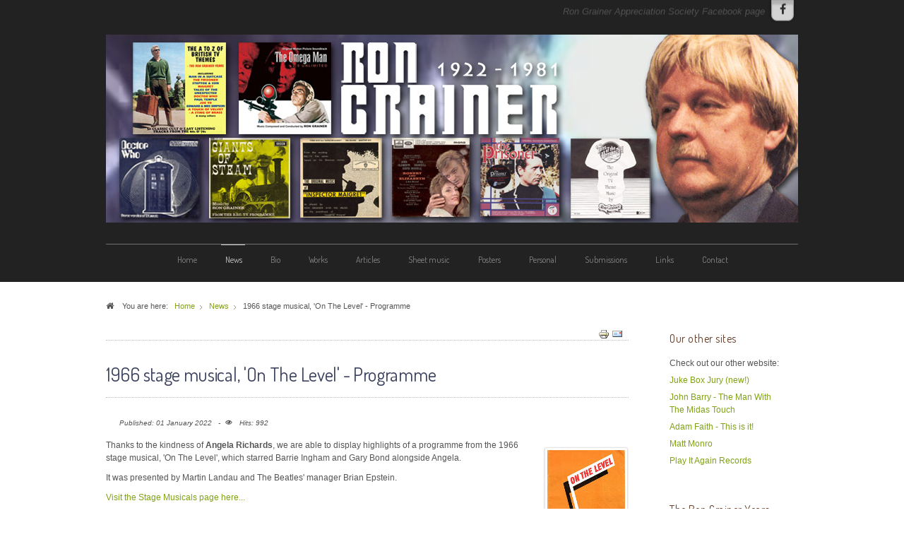

--- FILE ---
content_type: text/html; charset=utf-8
request_url: http://www.johnbarry.org.uk/rongrainer/news/55-1966-stage-musical-on-the-level-programme
body_size: 6933
content:

<!doctype html>
<html xmlns="http://www.w3.org/1999/xhtml" xml:lang="en-gb" lang="en-gb" dir="ltr" >	

<head>

<base href="http://www.johnbarry.org.uk/rongrainer/news/55-1966-stage-musical-on-the-level-programme" />
	<meta http-equiv="content-type" content="text/html; charset=utf-8" />
	<meta name="rights" content="Geoff Leonard" />
	<meta name="description" content="A warm welcome to the Ron Grainer website, as far as we are aware, the *only* web-site devoted to the late, great composer - now also on Facebook. Composer of Doctor Who, The Prisoner, Maigret, Tales of the Unexpected and many more." />
	<title>Ron Grainer - 1966 stage musical, 'On The Level' - Programme</title>
	<link href="/rongrainer/templates/joomspirit_99/favicon.ico" rel="shortcut icon" type="image/vnd.microsoft.icon" />
	<link href="http://www.johnbarry.org.uk/rongrainer/plugins/content/itpsocialbuttons/style.css" rel="stylesheet" type="text/css" />
	<link href="/rongrainer/media/com_jce/site/css/content.min.css?badb4208be409b1335b815dde676300e" rel="stylesheet" type="text/css" />
	<link rel="stylesheet" href="/rongrainer/media/com_jchoptimize/cache/css/b1ac955774e1ff1bd4ba881c17adeac10f0bca9693d1b661c6f16e03f51e90e2.css" />
	
	
	
	
	<link href="https://fonts.googleapis.com/css?family=Dosis" rel="stylesheet" type="text/css" media="all" />
	<link href="https://fonts.googleapis.com/css?family=Quicksand" rel="stylesheet" type="text/css" media="all" />
	
	
	
	
	
	

		<!-- 	hide the meta tag generator for website security 		-->


	<!-- 		Template manager variables			-->
	<style type="text/css">
		
		/** 	COLOR 			**/
		
		.website-header, .bg-image-module, .isStuck {
		background-color : #222222;
		}
			
		.drop-down li a, .drop-down li span.separator {
		color:#888888;
		}		
		.drop-down li.active > a, .drop-down li.active > span, .drop-down li:hover > a, .drop-down li:hover > span {
		color:#CCCCCC;
		border-color : #CCCCCC;
		}
		.drop-down li li a, .drop-down li li span.separator {
		color:#666666;
		}		
		.drop-down li li.active > a, .drop-down li li.active > span, .drop-down li li:hover > a, .drop-down li li:hover > span {
		color:#2F7BBD;
		}
		
		a {
		color: #80A114;
		}		
		.breadcrumb a:hover, .vertical_menu li a:hover,
		.slogan-module li a:hover, .bottom_menu li a:hover, a:hover, .contact .open a {
		color: #97BD18;
		}		
		.horizontal_menu li.current > a {
		background: #97BD18;
		}		
		.vertical_menu li.current > a {
		background: #97BD18;
		}
		
		/**		TITLE 		**/		

		h1, .componentheading, h1 a, h1 a:hover, .blog > h1, .blog > h2 {
		color: #3C425E;
		}		
		h2 {
		color: #663D26;
		}		
		.left_column h3, .right_column h3, .top-module-position h3, .bottom-module-position h3,
		.user1 h3, .user2 h3, .user3 h3, .user4 h3, .user5 h3, .user6 h3, .user7 h3, .user8 h3, .user9 h3 {
		color: #663D26;
		}
				
		/**		FONT	**/
				
		.drop-down li a, .drop-down li span.separator {
		font-family: 'Dosis', sans-serif;
		}
		.drop-down ul {
		font-size : 100%;
		}
		h1, .componentheading, .blog > h1, .blog > h2 {
		font-family: 'Dosis', sans-serif;
		font-size : 220%;
		}
		h1 + h1, h2, h3, h4, h5,
		.left_column h3, .right_column h3, .top-module-position h3, .bottom-module-position h3, .user1 h3, .user2 h3, .user3 h3, 
		.user4 h3, .user5 h3, .user6 h3, .user7 h3, .user8 h3, .user9 h3 {
		font-family: 'Dosis', sans-serif;
		}
		.left_column h3, .right_column h3, .top-module-position h3, .bottom-module-position h3, .user1 h3, .user2 h3, .user3 h3, 
		.user4 h3, .user5 h3, .user6 h3, .user7 h3, .user8 h3, .user9 h3 {
		font-size : 130%;
		}
		h1 + h1, h2 {
		font-size : 150%;
		}
		h3 {
		font-size : 115%;
		}
		h4 {
		font-size : 110%;
		}
		h5 {
		font-size : 100%;
		}
		
		/**			Width 		**/
		 
		.wrapper-website {
		width : 980px;
		}		
		.left_column {
		width:200px;
		}
		.right_column {
		width:200px;
		}
		
		.image-module .wrapper-website {
		width:980px;
		}

		@media screen and (min-width: 980px) and (max-width: 980px) {
			
			.wrapper-website-content, .wrapper-website-footer {
			width : 98%;
			}		
		
		}
		
	</style>

			
		<meta name="viewport" content="initial-scale=1" />
		<link rel="stylesheet" href="/rongrainer/media/com_jchoptimize/cache/css/b1ac955774e1ff1bd4ba881c17adeac107e4b3c50a43c8771f756eba67ec3668.css" />
		
		<!--		Fixed a bug with Abndroid 4 and select field (see Boostrap doc) 	-->
		
		
		
	
	
	<!--[if lte IE 8]>
		<link rel="stylesheet" href="/rongrainer/templates/joomspirit_99/css/ie8.css" type="text/css" />
		<script type="text/javascript" src="/rongrainer/templates/joomspirit_99/lib/js/html5.js"></script>
	<![endif]-->
	
	<!--[if lte IE 7]>
		<link rel="stylesheet" href="/rongrainer/templates/joomspirit_99/css/ie7.css" type="text/css" />	
	<![endif]-->
	
	<!-- Bootstrap 3 js 		-->
	

	<script src="/rongrainer/media/com_jchoptimize/cache/js/5d1ffd7f878102fbb8ea727e72b9afa3da39b2cf59d64e90590b07c8fe40ec03.js"></script>
	<script type="text/javascript">
jQuery(function($){ initTooltips(); $("body").on("subform-row-add", initTooltips); function initTooltips (event, container) { container = container || document;$(container).find(".hasTooltip").tooltip({"html": true,"container": "body"});} });jQuery(window).on('load',  function() {
				new JCaption('img.caption');
			});
	</script>
<script type="text/javascript">
		var nua = navigator.userAgent
		var isAndroid = (nua.indexOf('Mozilla/5.0') > -1 && nua.indexOf('Android ') > -1 && nua.indexOf('AppleWebKit') > -1 && nua.indexOf('Chrome') === -1)
		if (isAndroid) {
		  $('select.form-control').removeClass('form-control').css('width', '100%')
		}
		</script>
	<script src="/rongrainer/media/com_jchoptimize/cache/js/5d1ffd7f878102fbb8ea727e72b9afa3255a3aeb7c28f719d8970380a525df42.js"></script>
</head>

<body style="font-size:0.75em;color : #555555;font-family: 'Helvetica', sans-serif;"  class="  js-border">

	
	<header class="website-header clearfix zindex30 no-shadow">
		
		<div class="wrapper-website zindex10">
		
			<!--	SOCIAL LINKS	-->
						<div class="social-links" data-scroll-reveal="enter top move 10px after 1.5s over 1.33s" >
		
								<span class="text_social_icons hidden-phone" style="color:#555555;">Ron Grainer Appreciation Society Facebook page</span>
									
				<ul>
					
										
							
										<li><a target="_blank" class="icon_facebook" title="Facebook" href="https://www.facebook.com/groups/351372831569248/?bookmark_t=group#_=_"><i class="fa fa-facebook"></i></a></li>
																														
										
										
										
										
																					
										
	
						
										
	
						
				</ul>
					
			</div> 			<!-- 	end of Website icons 		-->
			
						
			<div class="logo-module zindex10 left" data-scroll-reveal="enter left wait 0.3s move 20px over 1.33s" >
										
				<div class="logo ">
					
					

<div class="custom"  >
	<p><img src="/rongrainer/images/logo/grainer_980.jpg" alt="grainer 980" /></p></div>
			
				</div>

			
			
						</div>			
	
						<nav id="js_navigation" class=" zindex30 drop-down clearfix " role="navigation" data-scroll-reveal="enter top move 0px over 2s" >
				
				<span class="title_menu">
					<a href="#js_navigation"><img src="/rongrainer/templates/joomspirit_99/images/icon-menu.png" alt="" class="icone-menu" />menu</a>
				</span>
									
									
					<ul class="nav menu mod-list">
<li class="item-101 default"><a href="/rongrainer/" >Home</a></li><li class="item-131 current active"><a href="/rongrainer/news" >News</a></li><li class="item-122"><a href="/rongrainer/biography" >Bio</a></li><li class="item-134 deeper parent"><a href="/rongrainer/works" >Works</a><ul class="nav-child unstyled small"><li class="item-135"><a href="/rongrainer/works/part-one-films-tv-scores" >Pt1 - Films &amp; TV Scores </a></li><li class="item-141"><a href="/rongrainer/works/pt2-tv-themes" >Pt2 - TV Themes</a></li><li class="item-142"><a href="/rongrainer/works/pt3-radio-themes" >Pt3 - Radio Themes</a></li><li class="item-143"><a href="/rongrainer/works/pt4-stage-musicals" >Pt4 – Stage Musicals</a></li><li class="item-144"><a href="/rongrainer/works/pt5-library-music-recordings" >Pt5 – Library Music Recordings</a></li><li class="item-145"><a href="/rongrainer/works/part-6-ron-grainer-with-the-eagles" >Pt6 - Ron Grainer with The Eagles</a></li><li class="item-146"><a href="/rongrainer/works/pt7-ron-grainer-accompaniments" >Pt7 - Ron Grainer Accompaniments</a></li><li class="item-147"><a href="/rongrainer/works/pt8-miscellaneous-items" >Pt8 - Miscellaneous Items</a></li><li class="item-148"><a href="/rongrainer/works/pt9-other-recordings" >Pt9 - Other Recordings</a></li><li class="item-149"><a href="/rongrainer/works/pt-10-ron-grainer-miscellaneous-recordings-by-other-artists-and-film-tv-music-on-dvd" >Pt 10 - Ron Grainer Miscellaneous recordings by other artists and film/TV music on DVD </a></li><li class="item-150"><a href="/rongrainer/works/films-on-dvd-and-blu-ray" >Films on DVD and Blu-Ray</a></li><li class="item-151"><a href="/rongrainer/works/ron-grainer-tv-series-on-dvd-blu-ray" >Ron Grainer TV Series on DVD / BLU-RAY</a></li></ul></li><li class="item-107"><a href="/rongrainer/articles" >Articles</a></li><li class="item-133"><a href="/rongrainer/sheet-music-covers" >Sheet music</a></li><li class="item-152"><a href="/rongrainer/posters" >Posters</a></li><li class="item-125"><a href="/rongrainer/personal" >Personal</a></li><li class="item-124"><a href="/rongrainer/submissions" >Submissions</a></li><li class="item-123"><a href="/rongrainer/links" >Links</a></li><li class="item-132"><a href="/rongrainer/contact" >Contact</a></li></ul>

			
					
			</nav>
						
			<div class="empty-space clearfix"></div> 		<!--		empty DIV for Sticky menu 		-->
		
		</div>											<!--   		end of Wrapper Website 			-->
			
	</header>												<!--   		end of Header 			-->


		

	<section class="website-content clearfix zindex10" >
	
		<div class="wrapper-website zindex10">
	
						<nav class="module-breadcrumb zindex10" role="navigation" data-scroll-reveal="enter top move 12px over 1.33s" >
						<div class="moduletable">
							<h3>Breadcrumbs</h3>
						<div aria-label="Breadcrumbs" role="navigation">
	<ul itemscope itemtype="https://schema.org/BreadcrumbList" class="breadcrumb">
					<li>
				You are here: &#160;
			</li>
		
						<li itemprop="itemListElement" itemscope itemtype="https://schema.org/ListItem">
											<a itemprop="item" href="/rongrainer/" class="pathway"><span itemprop="name">Home</span></a>
					
											<span class="divider">
							<img src="/rongrainer/templates/joomspirit_99/images/system/arrow.png" alt="" />						</span>
										<meta itemprop="position" content="1">
				</li>
							<li itemprop="itemListElement" itemscope itemtype="https://schema.org/ListItem">
											<a itemprop="item" href="/rongrainer/news" class="pathway"><span itemprop="name">News</span></a>
					
											<span class="divider">
							<img src="/rongrainer/templates/joomspirit_99/images/system/arrow.png" alt="" />						</span>
										<meta itemprop="position" content="2">
				</li>
							<li itemprop="itemListElement" itemscope itemtype="https://schema.org/ListItem" class="active">
					<span itemprop="name">
						1966 stage musical, 'On The Level' - Programme					</span>
					<meta itemprop="position" content="3">
				</li>
				</ul>
</div>
		</div>
	
			</nav>
					
				
			
						
						<aside class="right_column " role="complementary" data-scroll-reveal="enter top move 12px over 1.33s" >
							<div class="moduletable " >
				<div>
										<div class="module-title">
						<h3 class="module"><span class="" >Our other sites</span></h3>
					</div>
								
					<div class="content-module">
						

<div class="custom"  >
	<p>Check out our other website:</p>
<p><strong><a href="https://jukeboxjury.uk/" title="Juke Box Jury - BBC - episode listings and more (new!)">Juke Box Jury (new!)</a></strong></p>
<p><a href="http://www.johnbarry.org.uk" title="The definitive John Barry website">John Barry - The Man With The Midas Touch</a></p>
<p><a href="https://www.jukeboxjury.uk/adamfaith/">Adam Faith - This is it!</a></p>
<p><a href="http://www.johnbarry.org.uk/mattmonro" title="The premiere Matt Monro website">Matt Monro</a></p>
<p><a href="/rongrainer/../../pia/">Play It Again Records</a></p></div>
					</div>
				</div>
				
				<div class="icon-module"></div>
			</div>
						<div class="moduletable " >
				<div>
										<div class="module-title">
						<h3 class="module"><span class="" >The Ron Grainer Years</span></h3>
					</div>
								
					<div class="content-module">
						

<div class="custom"  >
	<p>The A To Z Of British TV Themes - The Ron Grainer Years</p>
<p><a href="/rongrainer/images/grainer-years/Grainer_Years.jpg"><img src="/rongrainer/images/grainer-years/Grainer_Years.jpg" alt="Grainer Years" /></a></p>
<p><a href="/rongrainer/images/grainer-years/Grainer_Years_flip.jpg"><img src="/rongrainer/images/grainer-years/Grainer_Years_flip.jpg" alt="Grainer Years flip" /></a></p>
<p>Sold out.</p></div>
					</div>
				</div>
				
				<div class="icon-module"></div>
			</div>
			
			</aside>
							
		
			<!--  MAIN COLUMN -->
			<div class="main_content">
					
				<!--  USER 1, 2, 3 -->
				  <!--	END OF USERS TOP	-->
			
				<div class="main_component clearfix" role="main" data-scroll-reveal="enter top move 12px over 1.33s" >
	
					<!--  MAIN COMPONENT -->
					<div id="system-message-container">
	</div>

					<div class="item-page" itemscope itemtype="http://schema.org/Article">
	<meta itemprop="inLanguage" content="en-GB" />
	
			
		<ul class="actions">
										<li class="print-icon">
						<a href="/rongrainer/news/55-1966-stage-musical-on-the-level-programme?tmpl=component&amp;print=1&amp;layout=default" title="Print article < 1966 stage musical, &#039;On The Level&#039; - Programme >" onclick="window.open(this.href,'win2','status=no,toolbar=no,scrollbars=yes,titlebar=no,menubar=no,resizable=yes,width=640,height=480,directories=no,location=no'); return false;" rel="nofollow">					<img src="/rongrainer/media/system/images/printButton.png" alt="Print" />	</a>				</li>
				
								<li class="email-icon">
						<a href="/rongrainer/component/mailto/?tmpl=component&amp;template=joomspirit_99&amp;link=24158dfb701b9b5a5f9be991979c0649a58a20b7" title="Email this link to a friend" onclick="window.open(this.href,'win2','width=400,height=550,menubar=yes,resizable=yes'); return false;" rel="nofollow">			<img src="/rongrainer/media/system/images/emailButton.png" alt="Email" />	</a>				</li>
												</ul>
		
	
		<div class="page-header">
		<h1 itemprop="name">
							<span class="">1966 stage musical, 'On The Level' - Programme</span>
					</h1>
							</div>
		
	
			<div class="article-info muted">
			<dl class="article-info">
			<dt class="article-info-term">Details</dt>

									
							<dd class="published">
					<span class="icon-calendar"></span>
					<time datetime="2022-01-01T13:03:34+00:00" itemprop="datePublished">
						Published: 01 January 2022					</time>
				</dd>
			
											
									<dd class="hits">
						<span class="icon-eye-open"></span>
						<meta itemprop="interactionCount" content="UserPageVisits:992" />
						Hits: 992					</dd>
										</dl>
		</div>
	
	
		
								<div itemprop="articleBody">
		<p><a href="/rongrainer/images/musicals/OTL1-1500.jpg"><img src="/rongrainer/images/musicals/OTL1-200.jpg" alt="OTL1 200" width="118" height="175" style="margin-left: 10px; margin-bottom: 10px; float: right;" /></a> Thanks to the kindness of <strong>Angela Richards</strong>, we are able to display highlights of a programme from the 1966 stage musical, 'On The Level', which starred Barrie Ingham and Gary Bond alongside Angela.</p>
<p>It was presented by Martin Landau and The Beatles' manager Brian Epstein.</p>
<p><strong><a href="/rongrainer/works/pt4-stage-musicals" title="1966 stage musical, 'On The Level' - Programme">Visit the Stage Musicals page here...</a></strong></p> <div class="itp-social-buttons-box"><div class="itp-sbb-bothl"><div class="itp-sb-right"><a href="http://del.icio.us/post?url=http%3A%2F%2Fwww.johnbarry.org.uk%2Frongrainer%2Fnews%2F55-1966-stage-musical-on-the-level-programme&amp;title=1966%20stage%20musical%2C%20%27On%20The%20Level%27%20-%20Programme" title="Submit to Delicious" target="blank" ><img src="http://www.johnbarry.org.uk/rongrainer/plugins/content/itpsocialbuttons/images/small/delicious.png" alt="Submit to Delicious" /></a><a href="http://digg.com/submit?url=http%3A%2F%2Fwww.johnbarry.org.uk%2Frongrainer%2Fnews%2F55-1966-stage-musical-on-the-level-programme&amp;title=1966%20stage%20musical%2C%20%27On%20The%20Level%27%20-%20Programme" title="Submit to Digg" target="blank" ><img src="http://www.johnbarry.org.uk/rongrainer/plugins/content/itpsocialbuttons/images/small/digg.png" alt="Submit to Digg" /></a><a href="http://www.facebook.com/sharer.php?u=http%3A%2F%2Fwww.johnbarry.org.uk%2Frongrainer%2Fnews%2F55-1966-stage-musical-on-the-level-programme&amp;t=1966%20stage%20musical%2C%20%27On%20The%20Level%27%20-%20Programme" title="Submit to Facebook" target="blank" ><img src="http://www.johnbarry.org.uk/rongrainer/plugins/content/itpsocialbuttons/images/small/facebook.png" alt="Submit to Facebook" /></a><a href="https://plus.google.com/share?url=http%3A%2F%2Fwww.johnbarry.org.uk%2Frongrainer%2Fnews%2F55-1966-stage-musical-on-the-level-programme" title="Submit to Google Plus" target="blank" ><img src="http://www.johnbarry.org.uk/rongrainer/plugins/content/itpsocialbuttons/images/small/google.png" alt="Submit to Google Plus" /></a><a href="http://www.stumbleupon.com/submit?url=http%3A%2F%2Fwww.johnbarry.org.uk%2Frongrainer%2Fnews%2F55-1966-stage-musical-on-the-level-programme&amp;title=1966%20stage%20musical%2C%20%27On%20The%20Level%27%20-%20Programme" title="Submit to Stumbleupon" target="blank" ><img src="http://www.johnbarry.org.uk/rongrainer/plugins/content/itpsocialbuttons/images/small/stumbleupon.png" alt="Submit to Stumbleupon" /></a><a href="http://technorati.com/faves?add=http%3A%2F%2Fwww.johnbarry.org.uk%2Frongrainer%2Fnews%2F55-1966-stage-musical-on-the-level-programme" title="Submit to Technorati" target="blank" ><img src="http://www.johnbarry.org.uk/rongrainer/plugins/content/itpsocialbuttons/images/small/technorati.png" alt="Submit to Technorati" /></a><a href="http://twitter.com/share?text=1966%20stage%20musical%2C%20%27On%20The%20Level%27%20-%20Programme&amp;url=http%3A%2F%2Fwww.johnbarry.org.uk%2Frongrainer%2Fnews%2F55-1966-stage-musical-on-the-level-programme" title="Submit to Twitter" target="blank" ><img src="http://www.johnbarry.org.uk/rongrainer/plugins/content/itpsocialbuttons/images/small/twitter.png" alt="Submit to Twitter" /></a><a href="http://www.linkedin.com/shareArticle?mini=true&amp;url=http%3A%2F%2Fwww.johnbarry.org.uk%2Frongrainer%2Fnews%2F55-1966-stage-musical-on-the-level-programme&amp;title=1966%20stage%20musical%2C%20%27On%20The%20Level%27%20-%20Programme" title="Submit to LinkedIn" target="blank" ><img src="http://www.johnbarry.org.uk/rongrainer/plugins/content/itpsocialbuttons/images/small/linkedin.png" alt="Submit to LinkedIn" /></a></div><div class="itp-sb-clear-both"></div></div></div>	</div>

	
	<ul class="pager pagenav">
	<li class="previous">
		<a class="hasTooltip" title="1964 Stage musical, 'Robert &amp; Elizabeth' - Programme" aria-label="Previous article: 1964 Stage musical, 'Robert &amp; Elizabeth' - Programme" href="/rongrainer/news/56-1964-stage-musical-robert-elizabeth-programme" rel="prev">
			<span class="icon-chevron-left" aria-hidden="true"></span> <span aria-hidden="true">Prev</span>		</a>
	</li>
	<li class="next">
		<a class="hasTooltip" title="New Jasmine CD, Great British Twang!" aria-label="Next article: New Jasmine CD, Great British Twang!" href="/rongrainer/news/54-new-jasmine-cd-great-british-twang" rel="next">
			<span aria-hidden="true">Next</span> <span class="icon-chevron-right" aria-hidden="true"></span>		</a>
	</li>
</ul>
						 </div>

			
				</div>	
				
				<!--  USER 4, 5, 6 -->
				  <!--	END OF USERS BOTTOM	-->
				
				<div class="clr"></div>
	
			</div>	  <!--	END OF MAIN CONTENT 	-->
				
						
					
						<aside class="bottom-module-position" role="complementary" data-scroll-reveal="enter top move 10px over 1.33s" >
							<div class="moduletable " >
				<div>
								
					<div class="content-module">
						

<div class="custom"  >
	<p>Website run by: <br /><span id="cloak14cd9000a726ef741aed910a3a822286">This email address is being protected from spambots. You need JavaScript enabled to view it.</span><script type='text/javascript'>
				document.getElementById('cloak14cd9000a726ef741aed910a3a822286').innerHTML = '';
				var prefix = '&#109;a' + 'i&#108;' + '&#116;o';
				var path = 'hr' + 'ef' + '=';
				var addy14cd9000a726ef741aed910a3a822286 = 'g&#101;&#111;ffl&#101;&#111;n&#97;rd' + '&#64;';
				addy14cd9000a726ef741aed910a3a822286 = addy14cd9000a726ef741aed910a3a822286 + 'v&#105;rg&#105;nm&#101;d&#105;&#97;' + '&#46;' + 'c&#111;m';
				var addy_text14cd9000a726ef741aed910a3a822286 = 'G&#101;&#111;ff L&#101;&#111;n&#97;rd';document.getElementById('cloak14cd9000a726ef741aed910a3a822286').innerHTML += '<a ' + path + '\'' + prefix + ':' + addy14cd9000a726ef741aed910a3a822286 + '\'>'+addy_text14cd9000a726ef741aed910a3a822286+'<\/a>';
		</script> · Bristol · England</p></div>
					</div>
				</div>
				
				<div class="icon-module"></div>
			</div>
			
			</aside>
			
		</div>							<!--			END OF WRAPPER WEBSITE 		-->
	
	</section>							<!--			END OF WEBSITE CONTENT		-->		
	
	
		<footer class="website-footer zindex10 clearfix">
	
		<div class="wrapper-website zindex10">			
					
					
	
			<!--	bottom nav	-->
						<nav class="bottom_menu without_address" role="navigation" data-scroll-reveal="enter right move 12px over 1s" >
							<div class="moduletable " >
			
				<div class="content-module">
					<ul class="nav menu mod-list">
<li class="item-101 default"><a href="/rongrainer/" >Home</a></li><li class="item-131 current active"><a href="/rongrainer/news" >News</a></li><li class="item-122"><a href="/rongrainer/biography" >Bio</a></li><li class="item-134 deeper parent"><a href="/rongrainer/works" >Works</a><ul class="nav-child unstyled small"><li class="item-135"><a href="/rongrainer/works/part-one-films-tv-scores" >Pt1 - Films &amp; TV Scores </a></li><li class="item-141"><a href="/rongrainer/works/pt2-tv-themes" >Pt2 - TV Themes</a></li><li class="item-142"><a href="/rongrainer/works/pt3-radio-themes" >Pt3 - Radio Themes</a></li><li class="item-143"><a href="/rongrainer/works/pt4-stage-musicals" >Pt4 – Stage Musicals</a></li><li class="item-144"><a href="/rongrainer/works/pt5-library-music-recordings" >Pt5 – Library Music Recordings</a></li><li class="item-145"><a href="/rongrainer/works/part-6-ron-grainer-with-the-eagles" >Pt6 - Ron Grainer with The Eagles</a></li><li class="item-146"><a href="/rongrainer/works/pt7-ron-grainer-accompaniments" >Pt7 - Ron Grainer Accompaniments</a></li><li class="item-147"><a href="/rongrainer/works/pt8-miscellaneous-items" >Pt8 - Miscellaneous Items</a></li><li class="item-148"><a href="/rongrainer/works/pt9-other-recordings" >Pt9 - Other Recordings</a></li><li class="item-149"><a href="/rongrainer/works/pt-10-ron-grainer-miscellaneous-recordings-by-other-artists-and-film-tv-music-on-dvd" >Pt 10 - Ron Grainer Miscellaneous recordings by other artists and film/TV music on DVD </a></li><li class="item-150"><a href="/rongrainer/works/films-on-dvd-and-blu-ray" >Films on DVD and Blu-Ray</a></li><li class="item-151"><a href="/rongrainer/works/ron-grainer-tv-series-on-dvd-blu-ray" >Ron Grainer TV Series on DVD / BLU-RAY</a></li></ul></li><li class="item-107"><a href="/rongrainer/articles" >Articles</a></li><li class="item-133"><a href="/rongrainer/sheet-music-covers" >Sheet music</a></li><li class="item-152"><a href="/rongrainer/posters" >Posters</a></li><li class="item-125"><a href="/rongrainer/personal" >Personal</a></li><li class="item-124"><a href="/rongrainer/submissions" >Submissions</a></li><li class="item-123"><a href="/rongrainer/links" >Links</a></li><li class="item-132"><a href="/rongrainer/contact" >Contact</a></li></ul>
				</div>

			</div>
			
			</nav>
				
						
				
		</div>							<!--			END OF WRAPPER WEBSITE 		-->
	
	</footer>							<!--			END OF WEBSITE CONTENT		-->	
		
	
		
	<div class="js-copyright" ><a class="jslink" target="_blank" href="http://www.template-joomspirit.com" >free Joomla templates</a></div>	
		
		<script src="/rongrainer/templates/joomspirit_99/lib/js/stickUp.min.js" type="text/javascript"></script>
	<script type="text/javascript">
	//initiating jQuery
	jQuery(function($) {
		jQuery(document).ready( function() {
		jQuery('.drop-down').stickUp();
		});
	});
	</script>
		
	
			<div class="hidden-phone" id="toTop"><a id="toTopLink"><span class="icon-up"></span><span id="toTopText"> Back to top</span></a></div>
		<script type="text/javascript">
			jQuery(document).ready(function(){
					
					jQuery(window).scroll(function () {
					
						if (jQuery(this).scrollTop() > 200) {
							jQuery("#toTop").fadeIn();
						}
						else {
							jQuery("#toTop").fadeOut();
						}
					});
				
					jQuery("#toTop").click(function() {
						jQuery("html, body").animate({ scrollTop: 0 }, "slow");
						 return false;
					});
			});
		</script>
	  	
	
			<script src="/rongrainer/templates/joomspirit_99/lib/js/scrollReveal.min.js" type="text/javascript"></script>
		<script type="text/javascript">
			var config = {
      			viewportFactor: 0
    			};
			window.scrollReveal = new scrollReveal(config);
		</script>
	
</body>
</html>